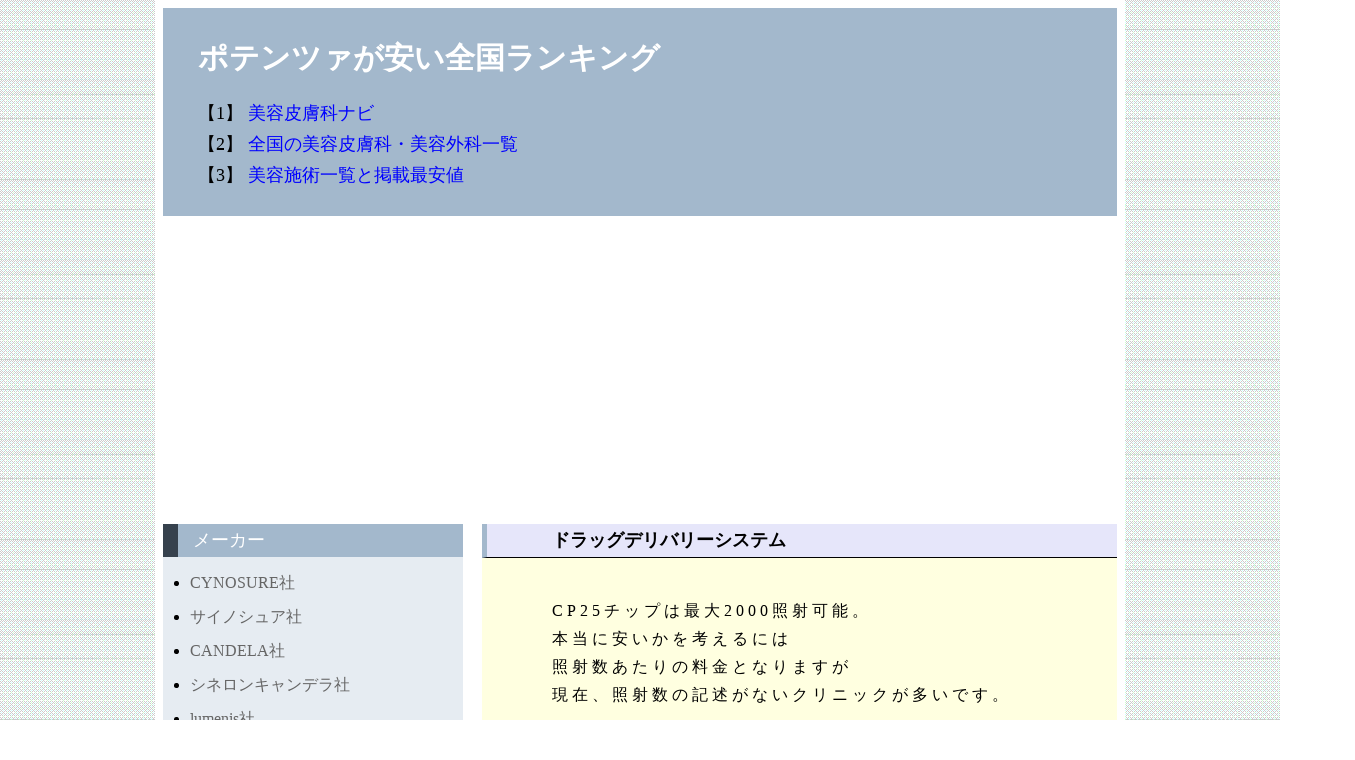

--- FILE ---
content_type: text/html
request_url: https://www.biyou-hifuka-navi.com/01_potenza/potenza_top10.htm
body_size: 5131
content:
<!DOCTYPE HTML>
<html lang="ja"><!-- InstanceBegin template="/Templates/nikibiato_1sou_g.dwt" codeOutsideHTMLIsLocked="false" -->
<head>
<script async src="https://pagead2.googlesyndication.com/pagead/js/adsbygoogle.js?client=ca-pub-6669382043661261" crossorigin="anonymous"></script>

<meta charset="utf-8">
<meta name="viewport" content="width=device-width">

<!-- InstanceBeginEditable name="head" -->
<meta name="Keywords" content="ポテンツァ,McCoom,料金,美容皮膚科">
<meta name="Description" content="ポテンツァの地域最安値を掲載しています。マックームは当社調査時点で、全顔：3万8000円(税込)が掲載最安値となっています。">
<!-- InstanceEndEditable -->

<meta name="referrer" content="unsafe-url">
<link rel="stylesheet" href="../6.css">

<!-- InstanceBeginEditable name="doctitle" -->
<title>ポテンツァが安い全国ランキング</title>
<!-- InstanceEndEditable -->
</head>

<body>
<div id="container">
<div id="header">

<!-- InstanceBeginEditable name="header" -->
<h1 id="h1_title">ポテンツァが安い全国ランキング</h1>
<div id="nav">
<p id="nav1">
【1】 <a href="../index.htm">美容皮膚科ナビ</a></p>
<p class="nav2">
【2】 <a href="../ken.htm">全国の美容皮膚科・美容外科一覧</a></p>
<p id="nav3">
【3】 <a href="../all_ichiran.htm#nikibiato">美容施術一覧と掲載最安値</a></p>
</div>		<!-- nav -->

<!-- InstanceEndEditable -->

</div>		<!-- header -->
<!-- InstanceBeginEditable name="mokushi-up" -->
<div id="content">
<h2 id="h2_title">ドラッグデリバリーシステム</h2>

<p class="bun_1">
CP25チップは最大2000照射可能。<br/>
本当に安いかを考えるには<br/>
照射数あたりの料金となりますが<br/>
現在、照射数の記述がないクリニックが多いです。</p>
<p class="bun_2">
そこで、暫定的な対応として<br/>
１回あたりの料金で判断します。<br/>
照射数は各自で確認してください。</p>


<p class="ao_top10">
<a href="potenza_kijyun.htm">ポテンツァの掲載基準について</a></p>



<!-- InstanceEndEditable -->


<!-- InstanceBeginEditable name="content" -->


<h3 class="sub_title_top10">首都圏～その１～</h3>
<p class="top10_clinic">
<a href="https://ubclinicshinjuku.com/" rel="nofollow">UB CLINIC　新宿院</a></p>
<p class="top10_address">
（<a href="../08_ken/tokyo/000_tokyo.htm">東京都</a> <a href="../08_ken/tokyo/001_ku_shinjyuku.htm">新宿区</a>歌舞伎町）</p>
<p class="clinic_bar">解説・料金情報</p>
<p class="clinic_link">
<a href="https://ubclinicshinjuku.com/%e3%83%9d%e3%83%86%e3%83%b3%e3%83%84%e3%82%a1" rel="nofollow">解説ページへ</a><br/>
<a href="https://ubclinicshinjuku.com/%E6%96%99%E9%87%91%E8%A1%A8" rel="nofollow">料金ページへ</a></p>
<p class="clinic_bar">マックーム料金</p>
<p class="clinic_txt">
全顔：3万5000円<br/>
全顔＋首：4万7000円(税込)</p>
<p class="clinic_bar">ジュベルック料金</p>
<p class="clinic_txt">
全顔：3万5000円<br/>
全顔＋首：4万7000円(税込)</p>
<p class="clinic_bar">コメント</p>
<p class="clinic_txt">
麻酔料金込み。</p>


<h3 class="sub_title_top10">首都圏～その２～</h3>
<p class="top10_clinic">
<a href="https://ubclinicginza.com/" rel="nofollow">UB CLINIC　銀座院</a></p>
<p class="top10_address">
（<a href="../08_ken/tokyo/000_tokyo.htm">東京都</a> <a href="../08_ken/tokyo/001_ku_cyuuou.htm">中央区</a>銀座）</p>
<p class="clinic_bar">解説・料金情報</p>
<p class="clinic_link">
<a href="https://ubclinicginza.com/price/" rel="nofollow">料金ページへ</a></p>
<p class="clinic_bar">マックーム料金</p>
<p class="clinic_txt">
全顔最大2000照射：3万9000円(税込)</p>
<p class="clinic_bar">ジュベルック料金</p>
<p class="clinic_txt">
１回：5万円(税込)</p>
<p class="clinic_bar">赤ら顔料金</p>
<p class="clinic_txt">
不明</p>
<p class="clinic_bar">肝斑料金</p>
<p class="clinic_txt">
不明</p>
<p class="clinic_bar">コメント</p>
<p class="clinic_txt">
麻酔料金込み。</p>


<h3 class="sub_title_top10">首都圏～その３～</h3>
<p class="top10_clinic">
<a href="https://ubclinic-yokohama.com/" rel="nofollow">UBCLINIC　横浜院</a></p>
<p class="top10_address">
（<a href="../08_ken/kanagawa/000_kanagawa.htm">神奈川県</a> <a href="../08_ken/kanagawa/001_ku_nishi.htm">横浜市西区</a>南幸）</p>
<p class="clinic_bar">解説・料金情報</p>
<p class="clinic_link">
<a href="https://ubclinic-yokohama.com/price/" rel="nofollow">料金ページへ</a></p>
<p class="clinic_bar">マックーム料金</p>
<p class="clinic_txt">
全顔：3万8000円(税込)</p>
<p class="clinic_bar">赤ら顔料金</p>
<p class="clinic_txt">
全顔：2万8000円(税込)</p>
<p class="clinic_bar">肝斑料金</p>
<p class="clinic_txt">
不明</p>
<p class="clinic_bar">コメント</p>
<p class="clinic_txt">
麻酔料金込み。</p>


<h3 class="sub_title_top10">首都圏～その３～</h3>
<p class="top10_clinic">
<a href="https://www.ubclinic-omiya.com/" rel="nofollow">UB CLINIC 大宮院</a></p>
<p class="top10_address">
（<a href="../08_ken/saitama/000_saitama.htm">埼玉県</a> <a href="../08_ken/saitama/001_ku_oomiya.htm">さいたま市大宮区</a>桜木町）</p>
<p class="clinic_bar">解説・料金情報</p>
<p class="clinic_link">
<a href="https://www.ubclinic-omiya.com/blank-5" rel="nofollow">料金ページへ</a></p>
<p class="clinic_bar">マックーム料金</p>
<p class="clinic_txt">
全顔：3万8000円(税込)</p>
<p class="clinic_bar">赤ら顔料金</p>
<p class="clinic_txt">
不明</p>
<p class="clinic_bar">肝斑料金</p>
<p class="clinic_txt">
不明</p>
<p class="clinic_bar">コメント</p>
<p class="clinic_txt">
麻酔料金込み。</p>


<h3 class="sub_title_top10">首都圏～その４～</h3>
<p class="top10_clinic">
<a href="https://tsukimi-clinic.com/" rel="nofollow">ツキミ形成外科美容クリニック</a></p>
<p class="top10_address">
（<a href="../08_ken/tokyo/000_tokyo.htm">東京都</a> <a href="../08_ken/tokyo/001_ku_nerima.htm">練馬区</a>練馬）</p>
<p class="clinic_bar">解説・料金情報</p>
<p class="clinic_link">
<a href="https://tsukimi-clinic.com/beauty/equipment-potenza/" rel="nofollow">解説ページへ</a><br/>
<a href="https://tsukimi-clinic.com/price-list/#anc-beauty-5" rel="nofollow">料金ページへ</a></p>
<p class="clinic_bar">マックーム料金</p>
<p class="clinic_txt">
１回：4万円(税込)</p>
<p class="clinic_bar">赤ら顔料金</p>
<p class="clinic_txt">
１回：2万5000円(税込)</p>
<p class="clinic_bar">肝斑料金</p>
<p class="clinic_txt">
１回：2万5000円(税込)</p>
<p class="clinic_bar">コメント</p>
<p class="clinic_txt">
麻酔料金込み。</p>


<h3 class="sub_title_top10">東海地方～その１～</h3>
<p class="top10_clinic">
<a href="https://kinsanclinic.jp/" rel="nofollow">きんさんクリニック</a></p>
<p class="top10_address">
（<a href="../08_ken/aichi/000_aichi.htm">愛知県</a> <a href="../08_ken/aichi/001_ku_naka.htm">名古屋市中区</a>錦）</p>
<p class="clinic_bar">解説・料金情報</p>
<p class="clinic_link">
<a href="https://kinsanclinic.jp/price.pdf" rel="nofollow">料金ページへ</a></p>
<p class="clinic_bar">マックーム料金</p>
<p class="clinic_txt">
１回：3万8500円(税込)</p>
<p class="clinic_bar">ジュベルック料金</p>
<p class="clinic_txt">
１回：5万0600円(税込)</p>
<p class="clinic_bar">酒さ料金</p>
<p class="clinic_txt">
１回：2万7500円(税込)</p>
<p class="clinic_bar">肝斑料金</p>
<p class="clinic_txt">
１回：2万0900円(税込)</p>
<p class="clinic_bar">コメント</p>
<p class="clinic_txt">
麻酔料金込み。</p>


<h3 class="sub_title_top10">東北地方～その１～</h3>
<p class="top10_clinic">
<a href="http://hifu.littlestar.jp/" rel="nofollow">星が丘瀬川皮膚科クリニック</a></p>
<p class="top10_address">
（<a href="../08_ken/iwate/000_iwate.htm">岩手県</a> <a href="../08_ken/iwate/001_shi_hanamaki.htm">花巻市</a>星が丘）</p>
<p class="clinic_bar">解説・料金情報</p>
<p class="clinic_link">
<a href="http://hifu.littlestar.jp/potenza.html" rel="nofollow">解説・料金ページへ</a></p>
<p class="clinic_bar">マックーム料金</p>
<p class="clinic_txt">
１回：3万9800円(税込)</p>
<p class="clinic_bar">ジュベルック料金</p>
<p class="clinic_txt">
１回：5万5000円(税込)</p>
<p class="clinic_bar">赤ら顔料金</p>
<p class="clinic_txt">
１回：2万4200円(税込)</p>
<p class="clinic_bar">肝斑料金</p>
<p class="clinic_txt">
５回：4万9500円(税込)</p>
<p class="clinic_bar">コメント</p>
<p class="clinic_txt">
麻酔料金込み。「麻酔は事前に差し上げますので30分前に全量を顔中に塗っていらして下さい」とのこと。</p>


<h3 class="sub_title_top10">関西地方～その１～</h3>
<p class="top10_clinic">
<a href="https://www.aoba-cg.com/clinic/shinsaibashi.html" rel="nofollow">あおばクリニック 心斎橋院</a>　</p>
<p class="top10_address">
（<a href="../08_ken/osaka/000_osaka.htm">大阪府</a> <a href="../08_ken/osaka/001_ku_cyuuou.htm">大阪市中央区</a>南船場）</p>
<p class="clinic_bar">解説・料金情報</p>
<p class="clinic_link">
<a href="https://www.aoba-cg.com/contents/potenza.html" rel="nofollow">解説・料金ページへ</a></p>
<p class="clinic_bar">マックーム料金</p>
<p class="clinic_txt">
1000照射：4万9800円<br/>
2000照射：5万9800円(税込)</p>
<p class="clinic_bar">赤ら顔料金</p>
<p class="clinic_txt">
不明</p>
<p class="clinic_bar">肝斑料金</p>
<p class="clinic_txt">
不明</p>
<p class="clinic_bar">コメント</p>
<p class="clinic_txt">
麻酔料金込み。</p>


<h3 class="sub_title_top10">関西地方～その２～</h3>
<p class="top10_clinic">
<a href="https://yotsubakai-osakaumeda.com/" rel="nofollow">よつば会クリニック大阪・梅田院</a></p>
<p class="top10_address">
（<a href="../08_ken/osaka/000_osaka.htm">大阪府</a> <a href="../08_ken/osaka/001_ku_kita.htm">大阪市北区</a>梅田）</p>
<p class="clinic_bar">解説・料金情報</p>
<p class="clinic_link">
<a href="https://yotsubakai-osakaumeda.com/beauty/beautymenu08/#beautymenu08Box04" rel="nofollow">解説ページへ</a><br/>
<a href="https://yotsubakai-group.com/fee/#fee_list021" rel="nofollow">料金ページへ</a></p>
<p class="clinic_bar">マックーム料金</p>
<p class="clinic_txt">
１回：4万4000円＋5500円＋麻酔2200円(税込)</p>
<p class="clinic_bar">赤ら顔料金</p>
<p class="clinic_txt">
１回：3万9600円(税込)</p>
<p class="clinic_bar">肝斑料金</p>
<p class="clinic_txt">
不明</p>
<p class="clinic_bar">コメント</p>
<p class="clinic_txt">
その他、難波院（大阪市浪速区）、松原院（たかはし形成外科・美容外科）でも可能。</p>


<h3 class="sub_title_top10">関西地方～その２～</h3>
<p class="top10_clinic">
<a href="https://yotsubakai-kyoto.com/" rel="nofollow">よつば会クリニック　京都院</a></p>
<p class="top10_address">
（<a href="../08_ken/kyouto/000_kyouto.htm">京都府</a> <a href="../08_ken/kyouto/001_ku_shimogyou.htm">京都市下京区</a>東塩小路町）</p>
<p class="clinic_bar">解説・料金情報</p>
<p class="clinic_link">
<a href="https://yotsubakai-kyoto.com/beauty/beautymenu08/#beautymenu08Box04" rel="nofollow">解説ページへ</a><br/>
<a href="https://yotsubakai-group.com/fee/#fee_list021" rel="nofollow">料金ページへ</a></p>
<p class="clinic_bar">マックーム料金</p>
<p class="clinic_txt">
全顔：4万9500円＋麻酔2200円(税込)</p>
<p class="clinic_bar">赤ら顔料金</p>
<p class="clinic_txt">
全顔：3万9600円＋麻酔2200円(税込)</p>


<h3 class="sub_title_top10">関西地方～その３～</h3>
<p class="top10_clinic">
<a href="https://nagaseclinic.com/hifuka_hajimete/" rel="nofollow">ラクリニック　大阪院</a></p>
<p class="top10_address">
（<a href="../08_ken/osaka/000_osaka.htm">大阪府</a> <a href="../08_ken/osaka/001_ku_cyuuou.htm">大阪市中央区</a>博労町）</p>
<p class="clinic_bar">解説・料金情報</p>
<p class="clinic_link">
<a href="https://www.instagram.com/p/Cu-9tbMNlbf/" rel="nofollow">解説ページへ</a><br/>
<a href="https://nagaseclinic.com/menu/potenza/" rel="nofollow">料金ページへ</a></p>
<p class="clinic_bar">マックーム料金</p>
<p class="clinic_txt">
麻酔：2800円<br/>
初回：3万5000円<br/>
１回：5万円(税込)</p>
<p class="clinic_bar">ジュベルック料金</p>
<p class="clinic_txt">
麻酔：2800円<br/>
１回：6万5000円(税込)</p>
<p class="clinic_bar">赤ら顔料金</p>
<p class="clinic_txt">
不明</p>
<p class="clinic_bar">肝斑料金</p>
<p class="clinic_txt">
両頬：2万7800円<br/>
全顔：4万9800円(税込)</p>



<h3 class="sub_title_top10">東海地方～その２～</h3>
<p class="top10_clinic">
<a href="https://www.aoba-cg.com/clinic/nagoya.html" rel="nofollow">あおばクリニック　名古屋栄院</a></p>
<p class="top10_address">
（<a href="../08_ken/aichi/000_aichi.htm">愛知県</a> <a href="../08_ken/aichi/001_ku_naka.htm">名古屋市中区</a>錦）</p>
<p class="clinic_bar">解説・料金情報</p>
<p class="clinic_link">
<a href="https://www.aoba-cg.com/contents/potenza.html" rel="nofollow">解説・料金ページへ</a></p>
<p class="clinic_bar">マックーム料金</p>
<p class="clinic_txt">
1000照射：4万9800円<br/>
2000照射：5万9800円(税込)</p>
<p class="clinic_bar">赤ら顔料金</p>
<p class="clinic_txt">
不明</p>
<p class="clinic_bar">肝斑料金</p>
<p class="clinic_txt">
不明</p>
<p class="clinic_bar">コメント</p>
<p class="clinic_txt">
麻酔料金込み。</p>


<h3 class="sub_title_top10">九州地方～その１～</h3>
<p class="top10_clinic">
<a href="https://www.aoba-cg.com/clinic/hakata.html" rel="nofollow">あおばクリニック　福岡博多院</a></p>
<p class="top10_address">
（<a href="../08_ken/fukuoka/000_fukuoka.htm">福岡県</a> <a href="../08_ken/fukuoka/001_ku_hakata.htm">福岡市博多区</a>博多駅中央街）</p>
<p class="clinic_bar">解説・料金情報</p>
<p class="clinic_link">
<a href="https://www.aoba-cg.com/contents/potenza.html" rel="nofollow">解説・料金ページへ</a></p>
<p class="clinic_bar">マックーム料金</p>
<p class="clinic_txt">
1000照射：4万9800円<br/>
2000照射：5万9800円(税込)</p>
<p class="clinic_bar">赤ら顔料金</p>
<p class="clinic_txt">
不明</p>
<p class="clinic_bar">肝斑料金</p>
<p class="clinic_txt">
不明</p>
<p class="clinic_bar">コメント</p>
<p class="clinic_txt">
麻酔料金込み。</p>


<h3 class="sub_title_top10">北海道地方～その１～</h3>
<p class="top10_clinic">
<a href="https://www.aoba-cg.com/clinic/sapporo.html" rel="nofollow">あおばクリニック　札幌院</a></p>
<p class="top10_address">
（<a href="../08_ken/hokkai/000_hokkai.htm">北海道</a> <a href="../08_ken/hokkai/001_ku_cyuuou.htm">札幌市中央区</a>南2条西）</p>
<p class="clinic_bar">解説・料金情報</p>
<p class="clinic_link">
<a href="https://www.aoba-cg.com/contents/potenza.html" rel="nofollow">解説・料金ページへ</a></p>
<p class="clinic_bar">マックーム料金</p>
<p class="clinic_txt">
1000照射：4万9800円<br/>
2000照射：5万9800円(税込)</p>
<p class="clinic_bar">赤ら顔料金</p>
<p class="clinic_txt">
不明</p>
<p class="clinic_bar">肝斑料金</p>
<p class="clinic_txt">
不明</p>
<p class="clinic_bar">コメント</p>
<p class="clinic_txt">
麻酔料金込み。</p>


<h3 class="sub_title_top10">中国地方～その１～</h3>
<p class="top10_clinic">
<a href="https://yamamotoclinic.or.jp/" rel="nofollow">山本クリニック</a></p>
<p class="top10_address">
（<a href="../08_ken/tottori/000_tottori.htm">鳥取県</a> <a href="../08_ken/tottori/001_shi_yonago.htm">米子市</a>車尾南）</p>
<p class="clinic_bar">解説・料金情報</p>
<p class="clinic_link">
<a href="https://yamamotoclinic.or.jp/beauty/pore/" rel="nofollow">解説・料金ページへ</a></p>
<p class="clinic_bar">マックーム料金</p>
<p class="clinic_txt">
１回：6万円(税込)</p>
<p class="clinic_bar">赤ら顔料金</p>
<p class="clinic_txt">
全顔：3万5000円(税込)</p>
<p class="clinic_bar">肝斑料金</p>
<p class="clinic_txt">
不明</p>
<p class="clinic_bar">コメント</p>
<p class="clinic_txt">
麻酔料金込みか不明。</p>


<h3 class="sub_title_top10">甲信越地方～その１～</h3>
<p class="top10_clinic">
<a href="https://www.jun-clinic.jp/" rel="nofollow">JUN CLINIC</a></p>
<p class="top10_address">
（<a href="../08_ken/nagano/000_nagano.htm">長野県</a> <a href="../08_ken/nagano/001_shi_nagano.htm">長野市</a>北石堂町）</p>
<p class="clinic_bar">解説・料金情報</p>
<p class="clinic_link">
<a href="https://www.jun-clinic.jp/price" rel="nofollow">料金ページへ</a></p>
<p class="clinic_bar">マックーム料金</p>
<p class="clinic_txt">
１回：6万6000円＋麻酔1100円(税込)</p>
<p class="clinic_bar">ジュベルック料金</p>
<p class="clinic_txt">
１回：6万6000円＋麻酔1100円((税込)</p>
<p class="clinic_bar">コメント</p>
<p class="clinic_txt">
ジュベルック手打ち可能。</p>




<p class="sub_title">全国のポテンツァ関連情報</p>
<p class="shiro_link_ue">
<a href="potenza_ken.htm">都道府県別　ポテンツァが安いクリニック</a></p>
<p class="shiro_link_naka">
<a href="../ken.htm">全国の美容皮膚科・美容外科一覧</a></p>



<!-- InstanceEndEditable -->
<p class="kanren_title" id="saiyasune">ニキビ跡治療関連の掲載最安値（通常料金）</p>

<p class="shiro_link_ue">
<a href="potenza_top10.htm">ポテンツァマックーム　<span class="kuro_bold">全顔：3万8000円(税込)</span></a></p>
<p class="shiro_link_naka">
<a href="potenza_ken.htm">ポテンツァ料金　都道府県別</a></p>


<p class="shiro_link_ue">
<a href="../02_fractional_co2/fractional_co2_top10.htm">フラクショナルCO2レーザー　<span class="kuro_bold">部分：5500円、全顔：1万2100円(税込)</span></a></p>
<p class="shiro_link_naka">
<a href="../02_fractional_co2/fractional_co2_ken.htm">フラクショナルCO2レーザー料金　都道府県別</a></p>



<p class="kanren_title">エルビウムヤグレーザーの掲載最安値</p>

<p class="shiro_link_ue">
<a href="../02_halo/halo_top10.htm">ヘイロー　<span class="aka_bold">全顔：12万円</span></a></a></p>
<p class="shiro_link_naka">
<a href="../02_halo/halo_ken.htm">ヘイロー　全国料金一覧</a></p>

<p class="shiro_link_ue">
<a href="../02_sciton/sciton_top10.htm">サイトンプロフラクショナル　<span class="aka_bold">全顔：4万円</span></a></a></p>
<p class="shiro_link_naka">
<a href="../02_sciton/sciton_ken.htm">サイトンプロフラクショナル　全国料金一覧</a></p>

<p class="shiro_link_ue">
<a href="../02_pixel2940/pixel2940_top10.htm">ピクセル2940　<span class="aka_bold">全顔：1万円</span></a></p>
<p class="shiro_link_naka">
<a href="../02_pixel2940/pixel2940_ken.htm">ピクセル2940　全国料金一覧</a></p>

<p class="shiro_link_ue">
<a href="../02-action2/action2-top10.htm">アクション2　<span class="aka_bold">全顔：3万円</span></a></p>
<p class="shiro_link_naka">
<a href="../02-action2/action2-ken.htm">アクション2　全国料金一覧</a></p>

<p class="shiro_link_ue">
<a href="../02_pearl_fx/pearl_fx_top10.htm">パールフラクショナル　<span class="aka_bold">全顔：4万円</span></a></p>
<p class="shiro_link_naka">
<a href="../02_pearl_fx/pearl_fx_ken.htm">パールフラクショナル　全国料金一覧</a></p>

<p class="bun_1">
エルビウムヤグフラクショナルは、CO2フラクショナルレーザーよりもダウンタイムが短くなります。　この中では、キング・オブ・レーザーと呼ばれているサイトン社のヘイローとプロフラクショナルが高性能で有名です。　なお、パールフラクショナルは、2790nmなのでエルビウムヤグではないですが、ここで扱います。</p>


<p class="kanren_title">その他フラクショナルレーザーの掲載最安値</p>

<p class="shiro_link_ue">
<a href="../02_fraxel3/fraxel3_top10.htm">フラクセル3　<span class="aka_bold">全顔：6万円</span></a></p>
<p class="shiro_link_naka">
<a href="../02_fraxel3/fraxel3_ken.htm">フラクセル3　全国料金一覧</a></p>

<p class="shiro_link_ue">
<a href="../02_lux1540/lux1540_top10.htm">スターラックス1540／1540xD　<span class="aka_bold">全顔：3万円</span></a></p>
<p class="shiro_link_naka">
<a href="../02_lux1540/lux1540_ken.htm">スターラックス1540／1540xD　全国料金一覧</a></p>

<p class="shiro_link_ue">
<a href="../02_affirm_multi/affirm_multi_top10.htm">アファームマルチプレックス　<span class="aka_bold">全顔：2万3000円</span></a></p>
<p class="shiro_link_naka">
<a href="../02_affirm_multi/affirm_multi_ken.htm">アファームマルチプレックス　全国料金一覧</a></p>

<p class="shiro_link_ue">
<a href="../02_fraxel2/fraxel2_top10.htm">フラクセル2　<span class="aka_bold">全顔：3万3000円</span></a></p>
<p class="shiro_link_naka">
<a href="../02_fraxel2/fraxel2_ken.htm">フラクセル2　全国料金一覧</a></p>

<p class="shiro_link_ue">
<a href="../02_mosaic/mosaic_top10.htm">モザイク　<span class="aka_bold">全顔：1万5000円</span></a></p>
<p class="shiro_link_naka">
<a href="../02_mosaic/mosaic_ken.htm">モザイク　全国料金一覧</a></p>


<p class="bun_1">
この中なら、フラクセル３が高性能でおすすめです。あと、スターラックス1540xDレンズもおすすめです。</p>


<p class="ue"><a href="#h1_title">上に戻る</a></p>


</div>		<!-- content -->


<div id="sidebar">

<p class="left_title">メーカー</p>
<ul class="left_ul">
<li class="left_li"><a href="https://www.cynosure.com/for-providers/products/" rel="nofollow">CYNOSURE社</a></li>
<li class="left_li"><a href="https://www.cynosure.co.jp/" rel="nofollow">サイノシュア社</a></li>

<li class="left_li"><a href="https://candelamedical.com/" rel="nofollow">CANDELA社</a></li>
<li class="left_li"><a href="https://www.candelakk.jp/products/" rel="nofollow">シネロンキャンデラ社</a></li>

<li class="left_li"><a href="https://lumenis.com/" rel="nofollow">lumenis社</a></li>
<li class="left_li"><a href="https://lumenis.co.jp/" rel="nofollow">ルミナス社</a></li>


<li class="left_li"><a href="https://classys.com/" rel="nofollow">CLASSYS社</a></li>
<li class="left_li"><a href="https://classys.jp/" rel="nofollow">CLASSYS JAPAN社</a></li>


<li class="left_li"><a href="https://www.jeisys.com/" rel="nofollow">Jeisys社</a></li>
<li class="left_li"><a href="https://jp.jmj-inc.com/" rel="nofollow">ジェイシス社</a></li>


<li class="left_li"><a href="https://kr.lutronic.com/" rel="nofollow">ルートロニック社（韓国）</a></li>
<li class="left_li"><a href="https://jp.lutronic.com/" rel="nofollow">ルートロニック社</a></li>

<li class="left_li"><a href="https://www.fotona.com/en/" rel="nofollow">Fotona社</a></li>
<li class="left_li"><a href="https://fotonajapan.co.jp/" rel="nofollow">FotonaJAPAN社</a></li>


<li class="left_li"><a href="https://cutera.com/" rel="nofollow">Cutera社</a></li>
<li class="left_li"><a href="https://www.cutera.jp/index.html" rel="nofollow">キュテラ社</a></li>

<li class="left_li"><a href="https://almalasers.com/" rel="nofollow">Alma Lasers社</a></li>

<li class="left_li"><a href="https://www.solta.com/" rel="nofollow">Solta Medical社</a></li>

<li class="left_li"><a href="https://sciton.com/" rel="nofollow">Sciton社</a></li>
<li class="left_li"><a href="https://www.sciton.jp/" rel="nofollow">サイトン社</a></li>

<li class="left_li"><a href="https://bigblue.jpn.com/product/index_main.html" rel="nofollow">QUANTA社製品</a></li>

<li class="left_li"><a href="https://dekalaser.com/" rel="nofollow">DEKA社</a></li>
<li class="left_li"><a href="http://www.dekajapan.jp/" rel="nofollow">DEKA JAPAN社</a></li>

<li class="left_li"><a href="https://asclepion.com/" rel="nofollow">Asclepion社</a></li>


<li class="left_li"><a href="https://hironic.com/" rel="nofollow">hironic社</a></li>
</ul>

</div>		<!-- sidebar -->


<div id="footer">
<p class="footer_bar">道案内</p>
<p class="footer_navi"><a href="../index.htm">トップページに戻る</a></p>
<p class="footer_navi"><a href="../ken.htm">美容皮膚科クリニック一覧<br/>美容外科クリニック一覧<br/>
（都道府県・市町村別です）</a></p>

<p id="copy_right">
<small>COPY RIGHT (c) 美容皮膚科ナビ ALL RIGHTS RESERVED.</small></p>
</div>		<!-- footer -->
</div>		<!-- container -->


<script type="text/javascript" src="//www.biyou-hifuka-navi.com/_thk/script.php" defer></script><noscript><img src="//www.biyou-hifuka-navi.com/_thk/track.php" alt="" width="1" height="1"/></noscript>


</body>
<!-- InstanceEnd --></html>

--- FILE ---
content_type: text/html; charset=utf-8
request_url: https://www.google.com/recaptcha/api2/aframe
body_size: 266
content:
<!DOCTYPE HTML><html><head><meta http-equiv="content-type" content="text/html; charset=UTF-8"></head><body><script nonce="aDyhd38TMm3BaGUyvoaqgw">/** Anti-fraud and anti-abuse applications only. See google.com/recaptcha */ try{var clients={'sodar':'https://pagead2.googlesyndication.com/pagead/sodar?'};window.addEventListener("message",function(a){try{if(a.source===window.parent){var b=JSON.parse(a.data);var c=clients[b['id']];if(c){var d=document.createElement('img');d.src=c+b['params']+'&rc='+(localStorage.getItem("rc::a")?sessionStorage.getItem("rc::b"):"");window.document.body.appendChild(d);sessionStorage.setItem("rc::e",parseInt(sessionStorage.getItem("rc::e")||0)+1);localStorage.setItem("rc::h",'1768661400862');}}}catch(b){}});window.parent.postMessage("_grecaptcha_ready", "*");}catch(b){}</script></body></html>

--- FILE ---
content_type: text/css
request_url: https://www.biyou-hifuka-navi.com/6.css
body_size: 3876
content:
/********************* ### レイアウト ### *********************/
body { margin:0px;
	background-image: url(pic/back.gif);
	font-family: "ＭＳ Ｐ明朝", "細明朝体", "ヒラギノ明朝 Pro W3";}

#container {width: 970px;
	margin: auto;
	background-color: #ffffff;}

#header	{margin: 0px;
	border-width: 8px;
	background-color: #a3b8cc;
	border-style: solid;
	border-color: #ffffff;}

#content {margin: 0px;
	width: 635px;
	float: right;
	background-color: #ffffe0;
	border-style: solid;
	border-width: 0 8px 8px 8px;
	border-color: #ffffff;}

#sidebar	{margin: 0px;
	width: 300px;
	float: left;
	background-color:#e6ecf2;
	border-style: solid;
	border-width: 0 8px 8px 8px;
	border-color: #ffffff;}

#footer	{margin: 0px;
	clear: both;
	color: #ffffff;
	background-color: #000000;
	text-align: center;
	border-style: solid;
	border-width: 8px 0 8px 0;
	border-color: #ffffff;}


@media only screen and (min-width:700px) and (max-width:999px){
#container	{width: 100%}

#content	{width: 63.5%;}

#sidebar	{width: 31.25%;}
}


@media only screen and (max-width:699px){
body	{margin: 0px;width: 100%;}
#container	{
	width: 100%;
}
#header	{
	width: 100%;
	border-width: 8px 0 8px 0;}
	
#content {
	width: 100%;
	float: none;
	border-width: 0px;}
#sidebar {width: 100%;
	border-width: 0px;}
#footer	{width: 100%;}
}


/********************* ### ヘッダー ### *********************/
#h1_title	{
	font-size: 30px;
    font-weight: bold;
	line-height: 1;
    margin: 15px 0 0 15px;
	padding: 20px;
    color: #ffffff;}

#nav	{color: black;}

#nav1	{
	font-size: 18px;
	line-height: 1.2;
    margin: 10px 0 0 15px;
	padding-left: 20px;
    background: none;}

#nav1 a {
    color: blue;
	text-decoration:none;}

#nav1 a:hover{
	color:#ffffff;}

.nav2 {
	font-size: 18px;
	line-height: 1.2;
    margin: 10px 0 0 15px;
	padding-left: 20px;
    background: none;
	font-weight:normal;}

.nav2 a {
    color: blue;
	text-decoration:none;}

.nav2 a:hover{
	color:#ffffff;}

#nav2 {
	font-size: 18px;
	line-height: 1.2;
    margin: 10px 0 0 15px;
	padding-left: 20px;
    background: none;
	font-weight:normal;}

#nav2 a {
    color: blue;
	text-decoration:none;}

#nav2 a:hover{
	color:#ffffff;}

.nav2_aka {
	font-size: 18px;
	line-height: 1.2;
    margin: 10px 0 0 15px;
	padding-left: 20px;
    background: none;
	font-weight:normal;}

.nav2_aka a {
    color: crimson;
	text-decoration:none;}

.nav2_aka a:hover{
	color:#ffffff;}

#nav3 {
	font-size: 18px;
	line-height: 1.2;
    margin: 10px 0 15px 15px;
	padding: 0 0 15px 20px;
    background: none;
    font-weight:normal;}

#nav3 a {
    color: blue;
	text-decoration:none;}

#nav3 a:hover{
	color:#ffffff;}

#nav3_aka {
	font-size: 18px;
	line-height: 1.2;
    margin: 10px 0 15px 15px;
	padding: 0 0 15px 20px;
    background: none;
    font-weight:normal;}

#nav3_aka a {
    color: crimson;
	text-decoration:none;}

#nav3_aka a:hover{
	color:#ffffff;}

#header_google {
	text-align: left;
	margin: 20px 0 20px 15px;
	padding: 0 0 15px 20px;}


@media only screen and (min-width:431px) and (max-width:699px){
#h1_title	{
	font-size: 20px;} 

#nav1	{
	font-size: 17px;
	line-height: 150%;}

.nav2 {
	font-size: 17px;
	line-height: 150%;}

#nav2 {
	font-size: 17px;
	line-height: 150%;}

.nav2_aka {
	font-size: 17px;
	line-height: 150%;}

#nav3 {
	font-size: 17px;
	line-height: 150%;}

#nav3_aka {
	font-size: 17px;
	line-height: 150%;}

#header_google {
	border-top:dotted 1px  #ffffff;}

}

@media only screen and (max-width:430px){
#h1_title	{
	font-size: 20px;
	margin: 15px 0 0 10px;
	padding: 20px 0 20px 0px;} 

#nav1	{
	font-size: 16px;
	line-height: 150%;
	margin: 10px 0 0 10px;
	padding-left: 0px;}

.nav2 {
	font-size: 16px;
	line-height: 150%;
	margin: 10px 0 0 10px;
	padding-left: 0px;}

#nav2 {
	font-size: 16px;
	line-height: 150%;
	margin: 10px 0 0 10px;
	padding-left: 0px;}

.nav2_aka {
	font-size: 16px;
	line-height: 150%;
	margin: 10px 0 0 10px;
	padding-left: 0px;}

#nav3 {
	font-size: 16px;
	line-height: 150%;
	margin: 10px 0 0 10px;
	padding: 0 0 15px 0px;}

#nav3_aka {
	font-size: 16px;
	line-height: 150%;
	margin: 10px 0 0 10px;
	padding: 0 0 15px 0px;}

#header_google {
	margin: 20px 5px 20px 5px;
	border-top:dotted 1px  #ffffff;}
}


/********************* ### コンテンツ ### *********************/
#h2_title {
	font-size:18px;
	font-weight:bold;
	line-height: 150%;
	margin:0px 0 5px 0;
	padding: 3px 0 3px 65px;
	background-color:#e6e6fa;
	border-bottom: 1px solid;
	border-left: 5px solid #a3b8cc;}

#h2_title_2 {
	font-size:18px;
	font-weight:bold;
	line-height: 150%;
	margin:80px 0 5px 0;
	padding: 3px 0 3px 65px;
	color:#ffffff;
	background-color:#a3b8cc;
	border-bottom: 1px solid;
	border-left: 20px solid #000;}

.h2_title_3 {
	font-size:18px;
	font-weight:bold;
	line-height: 150%;
	margin:80px 0 5px 0;
	padding: 3px 0 3px 65px;
	color:#ffffff;
	background-color:#a3b8cc;
	border-bottom: 1px solid;
	border-left: 20px solid #000;}

/* サブタイトルバー */
.sub_title {
	font-size:17px;
	font-weight:bold;
	line-height: 150%;
	margin:80px 0 30px 45px;
	padding: 5px 0 1.5px 15px;
	background-color:#e6e6fa;
	border-top-style: inset;
	border-right-style: double;
	border-bottom-style: double;
	border-top-width: 1px;
	border-left-width: 10px;
	border-left-style: solid;
	border-top-color: #a3b8cc;
	border-right-color: #a3b8cc;
	border-bottom-color: #a3b8cc;
	border-left-color: #a3b8cc;}

/* 関連バー */
.kanren_title {
	font-size:17px;
	font-weight:bold;
	line-height: 150%;
	margin:80px 0 30px 45px;
	padding: 5px 0 1.5px 15px;
	background-color:#e6e6fa;
	border-top-style: inset;
	border-right-style: double;
	border-bottom-style: double;
	border-top-width: 1px;
	border-left-width: 10px;
	border-left-style: solid;
	border-top-color: #a3b8cc;
	border-right-color: #a3b8cc;
	border-bottom-color: #a3b8cc;
	border-left-color: #7a6045;}

.clinic_title {
	font-size:17px;
	font-weight:bold;
	line-height: 150%;
	margin:50px 0 30px 45px;
	padding: 5px 0 1.5px 15px;
	background-color:#e6e6fa;
	border-top-style: inset;
	border-right-style: double;
	border-bottom-style: double;
	border-top-width: 1px;
	border-left-width: 10px;
	border-left-style: solid;
	border-top-color: #a3b8cc;
	border-right-color: #a3b8cc;
	border-bottom-color: #a3b8cc;
	border-left-color: #a3b8cc;}

.clinic_title a {
	text-decoration:none;
	color:blue;}

.clinic_title a:hover{
	background-color:#99CCCC;
	color:#000000;}

.clinic_title2 {
	font-size:17px;
	font-weight:bold;
	line-height: 150%;
	margin:90px 0 30px 45px;
	padding: 5px 0 1.5px 15px;
	background-color:#e6e6fa;
	border-top-style: inset;
	border-right-style: double;
	border-bottom-style: double;
	border-top-width: 1px;
	border-left-width: 10px;
	border-left-style: solid;
	border-top-color: #a3b8cc;
	border-right-color: #a3b8cc;
	border-bottom-color: #a3b8cc;
	border-left-color: #a3b8cc;}

.clinic_title2 a {
	text-decoration:none;
	color:blue;}

.clinic_title2 a:hover{
	background-color:#99CCCC;
	color:#000000;}

.clinic_link	{
	font-size:17px;
	line-height: 150%;
	letter-spacing: 3px;
	margin-left:85px;}

.clinic_link a	{
	color:#0000FF;
	text-decoration:none;
	}

.clinic_link a:hover{
	text-decoration:underline;}

.clinic_bar	{
	font-size:16px;
	font-weight: normal;
	line-height: 110%;
	letter-spacing: 3px;
	text-align:left;
	color:#8b4513;
	background-color:#e6e6fa;
	margin: 25px 0 0 65px;
	padding: 3px 0 1px 15px;
	border-left-width: 1px;
	border-top-style: inset;
	border-right-style: double;
	border-bottom-style: double;
	border-left-style: solid;
	border-top-width: 1px;
	border-top-color: #666666;
	border-right-color: #666666;
	border-bottom-color: #666666;
	border-left-color: #666666;}

.clinic_txt	{
	font-size:16px;
	letter-spacing: 3px;
	margin-left:85px;
	line-height: 140%;
	}

.clinic_txt a	{
	color:#0000FF;
	text-decoration:none;
	}

.clinic_txt a:hover{
	text-decoration:underline;}

.clinic_tel	{
	font-size:16px;
	letter-spacing: 3px;
	margin-left:85px;
	margin-right:20px;
	line-height: 140%;
	}

.clinic_tel a	{
	color:#0000FF;
	text-decoration:none;
	}

.clinic_tel a:hover{
	text-decoration:none;}


/* ランキングバー */
.sub_title_top10 {
	font-size:21px;
	line-height: 150%;
	margin:70px 0 30px 45px;
	padding: 5px 0 1.5px 15px;
	background-color:#e6e6fa;
	border-top-style: inset;
	border-right-style: double;
	border-bottom-style: double;
	border-top-width: 1px;
	border-left-width: 10px;
	border-left-style: solid;
	border-top-color: #a3b8cc;
	border-right-color: #a3b8cc;
	border-bottom-color: #a3b8cc;
	border-left-color: #a3b8cc;}

.top10_clinic {
	font-size:22px;
	letter-spacing: 3px;
	margin-left:75px;
	margin-bottom:0px;}

.top10_clinic a {
	display:block;
	text-decoration:none;
	color:blue;}

.top10_clinic a:hover {
	text-decoration:underline;}

.top10_address {
	font-size:15px;
	text-align:right;
	margin-top:15px;
	margin-right:80px;}

.top10_address a {
	text-decoration:none;
	color:blue;}

.top10_address a:hover {
	text-decoration:underline;}


@media only screen and (min-width:431px) and (max-width:699px){
#h2_title {
	font-size: 17px;
	line-height: 140%;
	padding: 10px 0 10px 35px;}

#h2_title_2 {
	margin:80px 0 5px 0px;
	font-size: 17px;
	line-height: 140%;
	padding: 10px 0 10px 35px;}

.h2_title_3 {
	margin:80px 0 5px 0px;
	font-size: 17px;
	line-height: 140%;
	padding: 10px 0 10px 35px;}

.sub_title {
	font-size:16px;
	line-height: 140%;
	margin:80px 0 30px 5px;
	padding:10px 0 10px 25px;}

.kanren_title {
	font-size:16px;
	line-height: 140%;
	margin:80px 0 30px 5px;
	padding:10px 0 10px 25px;}

.clinic_title {
	margin:80px 0 30px 5px;
	padding:10px 0 10px 25px;}

.clinic_title2 {
	margin:80px 0 30px 5px;
	padding:10px 0 10px 25px;}

.clinic_link	{
	margin-left:55px;
	line-height: 200%;}

.clinic_bar	{
	margin: 25px 0 0 40px;}

.clinic_txt	{
	margin-left:55px;
	line-height: 150%;}

.sub_title_top10 {
	margin:50px 0 30px 20px;}

.top10_clinic {
	margin-left:55px;}

.top10_address {
	margin-right:45px;}

.clinic_tel	{
	margin-left:55px;
	line-height: 150%;}

}


@media only screen and (max-width:430px){
#h2_title {
	font-size: 17px;
	line-height: 140%;
	padding: 10px 0 10px 15px;}

#h2_title_2 {
	color:red;
	margin:80px 0 5px 0px;
	font-size: 17px;
	line-height: 140%;
	padding: 10px 0 10px 35px;}

.h2_title_3 {
	color:red;
	margin:80px 0 5px 0px;
	font-size: 17px;
	line-height: 140%;
	padding: 10px 0 10px 35px;}

.sub_title {
	font-size:15px;
	line-height: 130%;
	margin:80px 0 30px 3px;
	padding:10px 0 10px 10px;
	border-left-width: 5px;}

.kanren_title {
	font-size:15px;
	line-height: 130%;
	margin:80px 0 30px 3px;
	padding:10px 0 10px 10px;
	border-left-width: 5px;}

.clinic_title {
	font-size:20px;
	margin:50px 0 30px 3px;
	padding: 15px 0 15px 10px;
	border-left-width: 5px;}

.clinic_title a	{
	display: block;}

.clinic_title2 {
	font-size:20px;
	margin:90px 0 30px 3px;
	padding: 15px 0 15px 10px;
	border-left-width: 5px;}

.clinic_title2 a	{
	display: block;}

.clinic_link	{
	margin-left:25px;
	line-height: 250%;}

.clinic_bar	{
	font-size:15px;
	margin: 25px 0 0 5px;
	padding: 3px 0 1px 20px;}

.clinic_txt	{
	font-size:14px;
	margin-left:25px;
	line-height: 200%;}

.sub_title_top10 {
	font-size:19px;
	margin:50px 0 30px 5px;
	padding:10px 0 10px 15px;
	}

.top10_clinic {
	font-size:25px;
	margin-left:15px;
	margin-bottom:15px;}

.top10_address {
	margin-right:10px;}

.clinic_tel	{
	font-size:14px;
	margin-left:25px;
	line-height: 200%;}

}


/********************* 文章 *********************/
.bun_1	{
	line-height: 180%;
	letter-spacing: 4px;
	margin:39px 0 0 0;
	padding-left: 70px;
	padding-right:10px;}

.bun_2	{
	line-height: 180%;
	letter-spacing: 4px;
	margin:20px 0 0 0;
	padding-left: 70px;
	padding-right:10px;}

.top_bun_1	{
	line-height: 150%;
	letter-spacing: 3.5px;
	margin:39px 0 0 0;
	padding-left: 61px;}

.top_bun_2	{
	line-height: 150%;
	letter-spacing: 3.5px;
	margin:20px 0 0 0;
	padding-left: 61px;}

.hosoku	{
	font-size:16px;
	font-weight: normal;
	line-height: 110%;
	letter-spacing: 3px;
	text-align:left;
	color:#8b4513;
	background-color:#e6e6fa;
	margin: 25px 0 0 65px;
	padding: 3px 0 1px 15px;
	border-left-width: 1px;
	border-top-style: inset;
	border-right-style: double;
	border-bottom-style: double;
	border-left-style: solid;
	border-top-width: 1px;
	border-top-color: #666666;
	border-right-color: #666666;
	border-bottom-color: #666666;
	border-left-color: #666666;}

.kome	{
	font-size:16px;
	letter-spacing: 3px;
	margin-left:85px;
	line-height: 140%;}

.kome a	{
	color:#0000FF;
	text-decoration:none;
	}

.kome a:hover{
	text-decoration:underline;}

.bun_16_40	{
	line-height: 180%;
	letter-spacing: 4px;
	margin:39px 0 0 0;
	padding-left: 70px;
	padding-right:10px;}

.bun_16_20	{
	line-height: 180%;
	letter-spacing: 4px;
	margin:20px 0 0 0;
	padding-left: 70px;
	padding-right:10px;}

/* 検索 */

#kensaku_box	{
	margin-top:0px;
	padding-left:70px;}


@media only screen and (min-width:431px) and (max-width:699px){
.bun_1	{
	font-size: 16px;
	line-height: 200%;
	padding-left: 40px;}

.bun_2	{
	font-size: 16px;
	line-height: 200%;
	padding-left: 40px;}

.top_bun_1	{
	padding-left: 31px;}

.top_bun_2	{
	padding-left: 31px;}

.hosoku	{
	margin: 25px 0 0 25px;
	padding: 3px 0 1px 15px;}

.kome	{
	font-size:15px;
	margin-left:45px;}

.bun_16_40	{
	font-size: 16px;
	line-height: 200%;
	padding-left: 40px;}

.bun_16_20	{
	font-size: 16px;
	line-height: 200%;
	padding-left: 40px;}

#kensaku_box	{
	padding-left: 40px;}
}

@media only screen and (max-width:430px){
.bun_1	{
	font-size: 16px;
	line-height: 200%;
	padding-left: 25px;
	padding-right:15px;}

.bun_2	{
	font-size: 16px;
	line-height: 200%;
	padding-left: 25px;
	padding-right:15px;}

.top_bun_1	{
	padding-left: 12px;}

.top_bun_2	{
	padding-left: 12px;}

.hosoku	{
	margin: 25px 0 0 10px;
	padding: 3px 0 1px 15px;}

.kome	{
	font-size:14px;
	line-height: 200%;
	margin-left:25px;}

.bun_16_40	{
	font-size: 16px;
	line-height: 200%;
	padding-left: 20px;
	padding-right:15px;}

.bun_16_20	{
	font-size: 16px;
	line-height: 200%;
	padding-left: 20px;
	padding-right:15px;}

#kensaku_box	{
	padding-left: 20px;}
}

/********************* 症例写真 *********************/

.syourei	{
	font-size:16px;
	font-weight: normal;
	line-height: 110%;
	letter-spacing: 3px;
	text-align:left;
	color:#8b4513;
	background-color:#e6e6fa;
	margin: 25px 0 0 65px;
	padding: 3px 0 1px 15px;
	border-left-width: 1px;
	border-top-style: inset;
	border-right-style: double;
	border-bottom-style: double;
	border-left-style: solid;
	border-top-width: 1px;
	border-top-color: #666666;
	border-right-color: #666666;
	border-bottom-color: #666666;
	border-left-color: #666666;}

.syourei_clinic	{
	font-size:20px;
	letter-spacing: 3px;
	margin-left:85px;
	line-height: 140%;}

.syourei_clinic a	{
	color:#0000FF;
	text-decoration:none;}

.syourei_clinic a:hover{
	text-decoration:underline;}
	
.syourei_kome	{
	font-size:16px;
	letter-spacing: 3px;
	margin-left:85px;
	line-height: 140%;}

.syourei_kome a	{
	color:#0000FF;
	text-decoration:none;}

.syourei_kome a:hover{
	text-decoration:underline;}

.syourei_gazou {
	text-align: center;}

.syourei_gazou_2 {
	display:none;}

@media only screen and (min-width:431px) and (max-width:699px){
.syourei	{
	margin: 25px 0 0 25px;
	padding: 3px 0 1px 15px;}

.syourei_clinic	{
	margin-left:45px;}

.syourei_kome	{
	margin-left:45px;}

}

@media only screen and (min-width:321px) and (max-width:430px){
.syourei	{
	margin: 25px 0 0 3px;
	padding: 3px 0 1px 15px;}

.syourei_clinic	{
	font-size:19px;
	margin-left:20px;}
	
.syourei_kome	{
	font-size:15px;
	margin-left:20px;}

.syourei_gazou {
	display:none;}

.syourei_gazou_2 {
	display:inline;
	padding-left: 25px;}

}

@media only screen and (max-width:320px){
.syourei	{
	margin: 25px 0 0 3px;
	padding: 3px 0 1px 15px;}

.syourei_clinic	{
	font-size:19px;
	margin-left:20px;}

.syourei_kome	{
	font-size:15px;
	margin-left:20px;}

.syourei_gazou {
	display:none;}

.syourei_gazou_2 {
	display:inline;
	padding-left: 5px;}

}



/********************* リスト *********************/
.dl_1	{
	line-height: 200%;
	letter-spacing: 3.5px;
	margin:39px 0 0 0;
	padding-left: 70px;}

.dl_1 a	{
	color:blue;
	text-decoration:none;}


.dt_1	{
	line-height: 200%;}
.dt_2	{
	line-height: 200%;
	margin-top:20px;}

.dd_1	{
	line-height: 250%;}

.dd_2	{
	line-height: 250%;
	padding-left: 10px;}

@media only screen and (min-width:431px) and (max-width:699px){
.dl_1	{
	padding-left: 40px;}

}

@media only screen and (max-width:430px){
.dl_1	{
	padding-left: 20px;}

.dt_1	{
	line-height: 300%;}
.dd_1	{
	line-height: 300%;
	margin-left: 15px;}
}



/********************* リンク *********************/
.ao_top_index {
	line-height: 150%;
	letter-spacing: 3.5px;
	margin:40px 0 0 0;
	padding-left: 59px;}

.ao_top_index a {
	display: block;
	position: relative;
	border-top: 1px solid #ccc;
	border-bottom: 1px solid #ccc;
	padding: 11px 25px 11px 11px;
	color: blue;
	text-decoration: none;}
	
.ao_top_index a:after {
	display: block;
	position: absolute;
	top: 50%;
	right: 10px;
	width: 7px;
	height: 7px;
	margin-top: -4px;
	border-top: solid 2px #7f7f7f;
	border-right: solid 2px #7f7f7f;
	-webkit-transform: rotate(45deg);
	transform: rotate(45deg);
	content: "";}

.ao_top_index a:hover {
	background:#ffffff;
	color:black;}

.shiro_link_ue	{
	font-size:17px;
	background-color:#a3b8cc;
	margin:30px 0 0 70px;
	padding:10px 0px 10px 15px;}

.shiro_link_ue a	{
	display: block;
	color:blue;
	text-decoration:none;}

.shiro_link_ue a:hover{
	color:black;}

.shiro_link_naka	{
	font-size:17px;
	background-color:#a3b8cc;
	margin:3px 0 0 70px;
	padding:10px 0px 10px 15px;}

.shiro_link_naka a	{
	display: block;
	color:blue;
	text-decoration:none;}

.shiro_link_naka a:hover{
	color:black;}

.syourei_290	{
	font-size:17px;
	background-color:#ffffff;
	margin:30px 0 0 70px;
	padding:10px 0px 10px 15px;}

.syourei_290 a	{
	display: block;
	text-decoration:none;}

.ao_top10 {
	font-size: 16px;
	line-height: 150%;
	letter-spacing: 3.5px;
	margin:60px 0 0 0;
	padding-left: 59px;}

.ao_top10 a {
	display: block;
	position: relative;
	font-size: 16px;
	border-top: 1px solid #ccc;
	border-bottom: 1px solid #ccc;
	padding: 11px 25px 11px 11px;
	color: blue;
	text-decoration: none;}
	
.ao_top10 a:after {
	display: block;
	position: absolute;
	top: 50%;
	right: 10px;
	width: 7px;
	height: 7px;
	margin-top: -4px;
	border-top: solid 2px #7f7f7f;
	border-right: solid 2px #7f7f7f;
	-webkit-transform: rotate(45deg);
	transform: rotate(45deg);
	content: "";}

.ao_top10 a:hover {
	background:#ffffff;
	color:black;}

.ao_link_30	{
	line-height: 180%;
	letter-spacing: 4px;
	margin:39px 0 0 0;
	padding-left: 70px;}

.ao_link_30 a {
	color:blue;
	text-decoration:none;}

.ao_link_30 a:hover {
	background:#ffffff;}

.ao_link_20	{
	line-height: 180%;
	letter-spacing: 4px;
	margin:20px 0 0 0;
	padding-left: 70px;}

.ao_link_20 a {
	color:blue;
	text-decoration:none;}

.ao_link_20 a:hover {
	background:#ffffff;}

.ao_igai	{
	line-height: 180%;
	letter-spacing: 4px;
	margin:10px 0 0 0;
	padding-left: 85px;}

.ao_igai a {
	color:blue;
	text-decoration:none;}

.ao_igai a:hover {
	background:#ffffff;}

/* 上に戻るリンク */
.ue	{
	text-align:right;
	font-size: 22px;
	margin-right:80px;
	margin-top:80px;}

.ue_mokuji	{
	font-size: 17px;
	text-align:right;
	margin-right:30px;
	margin-top:30px;
}

.ue_mokuji a {
	color: red;
	text-decoration: none;
	}


@media only screen and (min-width:431px) and (max-width:699px){
.ao_top_index {
	padding-left: 29px;}

.shiro_link_ue	{
	font-size:16px;
	margin:30px 0 0 35px;}

.shiro_link_naka	{
	font-size:16px;
	margin:3px 0 0 35px;}

.syourei_290	{
	font-size:16px;
	margin:30px 0 0 35px;}

.ao_top10 {
	padding-left: 29px;}

.ao_link_30	{
	font-size: 16px;
	line-height: 200%;
	padding-left: 40px;}

.ao_link_20	{
	font-size: 16px;
	line-height: 200%;
	padding-left: 40px;}

.ao_igai	{
	padding-left: 55px;}

.ue	{
	font-size: 27px;
	margin:50px 0 50px 0;
	margin-right:40px;}

}

@media only screen and (max-width:430px){
.ao_top_index {
	font-size: 17px;
	padding-left: 3px;}
.ao_top_index a {
	font-size: 17px;
	padding-left: 0px;}

.shiro_link_ue	{
	font-size:15px;
	line-height: 120%;
	margin:30px 0 0 10px;}

.shiro_link_naka {
	font-size:15px;
	line-height: 120%;
	margin:3px 0 0 10px;}

.syourei_290	{
	font-size:15px;
	line-height: 120%;
	margin:30px 0 0 10px;}

.ao_top10 {
	font-size: 17px;
	padding-left: 10px;}

.ao_link_30	{
	font-size: 16px;
	line-height: 200%;
	padding-left: 20px;}
	
.ao_link_20	{
	font-size: 16px;
	line-height: 200%;
	padding-left: 20px;}

.ao_igai	{
	padding-left: 20px;}

.ue	{
	font-size: 27px;
	margin:50px 0 50px 0;
	margin-right:30px;}
}


/********************* 都道府県別 *********************/
#ken_content	{
	font-size:17px;
	line-height:200%;
	letter-spacing: 2px;
	text-align:left;
	color:#666666;
	margin-top:30px;
	padding-left:70px;
}

@media only screen and (min-width:431px) and (max-width:699px){
#ken_content {
	font-size:19px;
	padding-left:40px;
	line-height:230%;}
}

@media only screen and (max-width:430px){
#ken_content	{
	font-size:20px;
	line-height:250%;
	letter-spacing:2px;
	padding-left:20px;
	}
}


/********************* コンテンツ広告スペース *********************/
#ue_google	{
	margin:50px 0 30px 0;}

#ue_google_text	{
	font-size: 14px;
	text-align: left;
	margin: 0 0 0 0px;
	padding: 0 0 0 0px;}
	
.content_google	{
	margin:30px 0 0 0;
	padding-left: 70px;}

@media only screen and (min-width:431px) and (max-width:699px){
#ue_google	{
	padding-left: 45px;}

.content_google	{
	padding-left: 45px;}

}

@media only screen and (max-width:430px){
#ue_google	{
	padding-left: 0px;
	text-align:center;}
.content_google	{
	padding-left: 0px;
	text-align:center;}
}




/********************* ### サイドバー ### *********************/
/* 左上タイトルバー */
.left_title {
	font-size:18px;
	line-height: 185%;
	color:#ffffff;
	background-color:#a3b8cc;
	margin:0px 0 0px 0;
	padding: 0px 0 0px 15px;
	border-left: 15px solid #36414d;}

.left_ul {
	margin-top:10px;
	margin-left:25px;
	padding-left:0;}

.left_li {
	line-height: 200%;
	margin:2px;}

.left_li a	{
	display: block;
	font-size:16px;
	color:#666666;
	text-decoration:none;}

.left_li a:hover{
	background:#ffffff;
	color:blue;}

/* サイドバー広告スペース */
.left_google	{
	text-align:center;
	margin-top:30px;
	margin-bottom:30px;}


/********************* ### フッター ### *********************/
.footer_bar {
	font-size: 18px;
	color:#000000;
	background-color: #a3b8cc;
	margin: 0;
	padding: 10px 0 10px 0;}

.footer_navi	{
	color:black;
	line-height:150%;
	background-color:#e6ecf2;
	border-bottom:dotted 1px  black;
	margin: 0;
	padding: 10px 0 10px 0;}

.footer_navi a	{
	display: block;
	text-decoration:none;}

.footer_navi a:hover{
	color:blue;
	background:#ffffff;}

#copy_right {
	padding-top: 10px;
	padding-bottom: 10px;}


/********************* ### 画像 ### *********************/
.mail_gazou {
	margin:40px 0 0 0;
	padding-left: 70px;}

.mail_gazou_2 {
	margin:40px 0 0 0;
	padding-left: 3px;
	display:none;}

.bun_img img	{
	width:458px;
	height: 65px;
	margin:40px 0 0 0;
	padding-left: 70px;
	}


@media only screen and (min-width:431px) and (max-width:699px){
.mail_gazou {
	padding-left: 30px;}
	
.bun_img img	{
	max-width:70%;
	height: auto;}
}

@media only screen and (max-width:430px){
.mail_gazou {
	display:none;}

.mail_gazou_2 {
	display:inline;}

}

/********************* ### 色 ### *********************/
.aka {color:#ff0000;}

.kuro_bold {font-weight:bold;
    color:black;}


.aka_bold {
	color:#ff0000;
	font-weight:bold;}

/********************* ### スライド追加 ### *********************/
.swiper-container {
	margin: 5px 0 0 65px;
	padding: 3px 0 1px 15px;}

.swiper-slide {
	height: 200px;
	display: flex;
	align-items: center;
	justify-content: center;}


@media only screen and (max-width:430px){
.swiper-container {
	margin: 5px 0 0 5px;
	padding: 3px 0 1px 0px;}

.swiper-slide {
	text-align: center;}

}

/********************* フォーム *********************/
#form	{
	margin:39px 0 0 0;
	padding-left: 70px;}

@media only screen and (max-width:430px){
#form {
	text-align:center;
	padding-left: 0px;
	margin: 0px auto;}

}